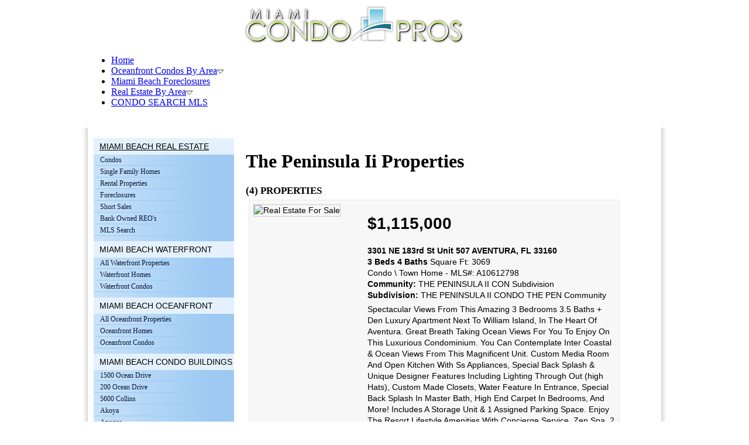

--- FILE ---
content_type: text/html; charset=UTF-8
request_url: http://www.miamicondopros.com/realestate/community/the-peninsula-ii/aventura/
body_size: 30697
content:
<!DOCTYPE html PUBLIC "-//W3C//DTD XHTML 1.0 Transitional//EN" "http://www.w3.org/TR/xhtml1/DTD/xhtml1-transitional.dtd">
<html xmlns="http://www.w3.org/1999/xhtml" lang="ENG">
<head>
<title>The Peninsula Ii Florida FL, Aventura Communities, Homes, Condos, Real Estate The Peninsula Ii Properties For Sale (FL)</title>
<meta http-equiv="Content-Type" content="text/html; charset=utf-8" />

<meta name="description" content="Spectacular views from this amazing - 3 bedrooms - 3.5 baths + den luxury apartment next to William Island, in the heart of Aventura. Great breath taking ocean views for you to enjoy on this luxurious condominium. You can contemplate Inter coastal & ocean views from this magnificent unit. Custom media room and open kitchen with SS appliances, special back splash & unique designer features including lighting through out (high hats), custom made closets, water feature in entrance, special back splash in master bath, high end carpet in bedrooms, and more! Includes a storage unit & 1 assigned parking space. Enjoy the resort lifestyle amenities with concierge service, Zen Spa, 2 pools, 2 spas, 3 tennis courts, fitness room, kids & party room, valet parking. Near restaurants & mall. Aventura Aventura Homes, Condos, For Sale.">

<meta name="keywords" content="South Florida Luxury Real Estate, Waterfront Homes, Condos, Oceanfront, Luxury Communities, Niegborhood, Miami, Miami Beach, Ocean View, Home, Condo">

<meta name="ROBOTS" content="ALL" />
<meta name="ROBOTS" content="index,follow" />
<META NAME="GOOGLEBOT" CONTENT="INDEX, FOLLOW">
<META NAME="document-type" CONTENT="Public">
<META NAME="distribution" CONTENT="Global">
<META NAME="language" CONTENT="en-us">

<!--
<link href="http://www.miamicondopros.com/layout1css/layout1.css" rel="stylesheet" type="text/css">
-->

<base href="http://www.miamicondopros.com/" />


<!--
<link href="css-layout1/layout1.css" rel="stylesheet" type="text/css" />
<link rel="stylesheet" type="text/css" href="jqueryslidemenu.css" />
-->

<!--[if lte IE 7]>
<style type="text/css">
html .jqueryslidemenu{height: 1%;} /*Holly Hack for IE7 and below*/
</style>
<![endif]-->
<script type="text/javascript" src="http://ajax.googleapis.com/ajax/libs/jquery/1.2.6/jquery.min.js"></script>
<script type="text/javascript" src="jqueryslidemenu.js"></script>



<base href="http://www.miamicondopros.com/" />
<base src="http://www.miamicondopros.com/" />



<style type="text/css">

body {
	margin-top: 0px;
	
	background-color: #FFF;

}


</style>



</head>


<body onLoad="">
<table width="980" height="78" border="0" align="center" cellpadding="0" cellspacing="0">
  <tr>
    <td width="980" height="78" align="center" valign="middle"><img src="images-layout1/top-banner2.png" alt="Miami Beach Real Estate" width="980" height="76" ></td>
  </tr>
</table>
<table width="980" border="0" align="center" cellpadding="0" cellspacing="0">
  <tr>
    <td valign="top"><div id="myslidemenu" class="jqueryslidemenu">
<ul>

    <li><a href="/">Home</a></li>
    
 
  	<li><a href="#">Oceanfront Condos By Area</a>
    	<ul>
		            <li><a href="http://www.miamicondopros.com/realestate/oceanfront/condos/aventura/">Aventura oceanfront condos</a></li>
                    <li><a href="http://www.miamicondopros.com/realestate/oceanfront/condos/bal-harbour/">Bal Harbour oceanfront condos</a></li>
                    <li><a href="http://www.miamicondopros.com/realestate/oceanfront/condos/bay-harbor-islands/">Bay Harbor Islands oceanfront condos</a></li>
                    <li><a href="http://www.miamicondopros.com/realestate/oceanfront/condos/coconut-grove/">Coconut Grove oceanfront condos</a></li>
                    <li><a href="http://www.miamicondopros.com/realestate/oceanfront/condos/coral-gables/">Coral Gables oceanfront condos</a></li>
                    <li><a href="http://www.miamicondopros.com/realestate/oceanfront/condos/fort-lauderdale/">Fort Lauderdale oceanfront condos</a></li>
                    <li><a href="http://www.miamicondopros.com/realestate/oceanfront/condos/golden-beach/">Golden Beach oceanfront condos</a></li>
                    <li><a href="http://www.miamicondopros.com/realestate/oceanfront/condos/key-biscayne/">Key Biscayne oceanfront condos</a></li>
                    <li><a href="http://www.miamicondopros.com/realestate/oceanfront/condos/miami/">Miami oceanfront condos</a></li>
                    <li><a href="http://www.miamicondopros.com/realestate/oceanfront/condos/miami-beach/">Miami Beach oceanfront condos</a></li>
                    <li><a href="http://www.miamicondopros.com/realestate/oceanfront/condos/north-bay-village/">North Bay Village oceanfront condos</a></li>
                    <li><a href="http://www.miamicondopros.com/realestate/oceanfront/condos/sunny-isles-beach/">Sunny Isles Beach oceanfront condos</a></li>
                    <li><a href="http://www.miamicondopros.com/realestate/oceanfront/condos/surfside/">Surfside oceanfront condos</a></li>
                </ul>
    </li>
    <li><a href="realestate/foreclosures/miami-beach/">Miami Beach Foreclosures</a></li>
    <li><a href="#">Real Estate By Area</a>
    	<ul>
		            <li><a href="http://www.miamicondopros.com/realestate/southflorida/aventura/">Aventura Real Estate</a></li>
                    <li><a href="http://www.miamicondopros.com/realestate/southflorida/bal-harbour/">Bal Harbour Real Estate</a></li>
                    <li><a href="http://www.miamicondopros.com/realestate/southflorida/bay-harbor-islands/">Bay Harbor Islands Real Estate</a></li>
                    <li><a href="http://www.miamicondopros.com/realestate/southflorida/coconut-grove/">Coconut Grove Real Estate</a></li>
                    <li><a href="http://www.miamicondopros.com/realestate/southflorida/coral-gables/">Coral Gables Real Estate</a></li>
                    <li><a href="http://www.miamicondopros.com/realestate/southflorida/fort-lauderdale/">Fort Lauderdale Real Estate</a></li>
                    <li><a href="http://www.miamicondopros.com/realestate/southflorida/golden-beach/">Golden Beach Real Estate</a></li>
                    <li><a href="http://www.miamicondopros.com/realestate/southflorida/key-biscayne/">Key Biscayne Real Estate</a></li>
                    <li><a href="http://www.miamicondopros.com/realestate/southflorida/miami/">Miami Real Estate</a></li>
                    <li><a href="http://www.miamicondopros.com/realestate/southflorida/miami-beach/">Miami Beach Real Estate</a></li>
                    <li><a href="http://www.miamicondopros.com/realestate/southflorida/north-bay-village/">North Bay Village Real Estate</a></li>
                    <li><a href="http://www.miamicondopros.com/realestate/southflorida/sunny-isles-beach/">Sunny Isles Beach Real Estate</a></li>
                    <li><a href="http://www.miamicondopros.com/realestate/southflorida/surfside/">Surfside Real Estate</a></li>
                </ul>
    </li>
    <li><a href="realestate/search/">CONDO SEARCH MLS</a></li>


</ul>
<br style="clear: left" />
</div></td>
  </tr>
</table>
<table width="980"  border="0" align="center" cellpadding="0" cellspacing="0">
  <!--DWLayoutTable-->
  <tr>
    <td width="9" valign="top" background="images-layout1/corner-left.png"><img src="images-layout1/clear.png" width="9" height="9"  alt="Real Estate For Sale"></td>
    <td width="971" valign="top"><table width="100%" border="0" cellpadding="0" cellspacing="0">
      <!--DWLayoutTable-->
      <tr>
        <td width="980" valign="top" bgcolor="#FFFFFF">
        <div style="height:8px;" ></div>
         
          <div style="height:10px;" ></div>
          <table width="960" height="622" border="0" align="center" cellpadding="0" cellspacing="0" bgcolor="#FFFFFF">
            <!--DWLayoutTable-->
            <tr>
              <td width="240" height="622" valign="top" background="images-layout1/bg-menu2.jpg" bgcolor="#B6D5E4" style="background-repeat:repeat-y;">
			


			  <style type="text/css">

/*Credits: Dynamic Drive CSS Library */
/*URL: http://www.dynamicdrive.com/style/ */

.arrowlistmenu{
/*width of menu*/
width: 240px; 
margin-top:0px;
}

.arrowlistmenu .headerbar{
font: normal 14px "Trebuchet MS",Arial;
text-transform:uppercase;
color: #000000;
/*background: #ffffff url(media/titlebar.png) repeat-x center left; */
background-color:#E4F1FC;
margin-bottom: 10px; /*bottom spacing between header and rest of content*/
/*text-transform: uppercase; */
margin:0px;
padding: 0px 0 0px 10px; /*header text is indented 10px*/
padding-top:6px;
padding-bottom:6px;
}

.headerbar a, .headerbar a:visited{
color:#000000;
font: normal 14px "Trebuchet MS",Arial;
text-transform:uppercase;
margin:0px;
}

.arrowlistmenu ul{
list-style-type: none;
margin: 0;
padding: 0;
margin-bottom: 8px; /*bottom spacing between each UL and rest of content*/
}

.arrowlistmenu ul li{
padding: 1px; /*bottom spacing between menu items*/
}

.arrowlistmenu ul li a{
color: #091B39;
/*background: url(images-layout1/arrowbullet.png) no-repeat center left; /*custom bullet list image*/
display: block;
padding: 1px 0;
/*padding-left: 19px; use this if you want to use a bullet bg image and the the comment above*/
padding-left: 10px; /*link text is indented 19px*/
text-decoration: none;

border-bottom:1px #9CCAF3 solid;
font-size: 12px;

}

.arrowlistmenu ul li a:visited{
color: #091B39;
}

.arrowlistmenu ul li a:hover{ /*hover state CSS*/
color: #000000;
background-color: #F3F3F3;
}

</style>




<div class="arrowlistmenu">

<h3 class="headerbar"><a href="http://www.miamicondopros.com/realestate/southflorida/miami-beach/">Miami Beach Real Estate</a></h3>
<ul>
<li><a href="http://www.miamicondopros.com/realestate/condos/miami-beach/">Condos</a></li>
<li><a href="http://www.miamicondopros.com/realestate/homes/miami-beach/">Single Family Homes</a></li>
<li><a href="http://www.miamicondopros.com/realestate/rentals/miami-beach/">Rental Properties</a></li>
<li><a href="http://www.miamicondopros.com/realestate/foreclosures/miami-beach/">Foreclosures</a></li>
<li><a href="http://www.miamicondopros.com/realestate/shortsales/miami-beach/">Short Sales</a></li>
<li><a href="http://www.miamicondopros.com/realestate/deals/bank-owned/miami-beach/">Bank Owned REO's</a></li>
<li><a href="http://www.miamicondopros.com/realestate/search/">MLS Search</a></li>
</ul>

<h3 class="headerbar">Miami Beach Waterfront</h3>
<ul>
<li><a href="http://www.miamicondopros.com/realestate/waterfront/properties/miami-beach/">All Waterfront Properties</a></li>
<li><a href="http://www.miamicondopros.com/realestate/waterfront/homes/miami-beach/">Waterfront Homes</a></li>
<li><a href="http://www.miamicondopros.com/realestate/waterfront/condos/miami-beach/">Waterfront Condos</a></li>
</ul>

<h3 class="headerbar">Miami Beach Oceanfront</h3>
<ul>
<li><a href="http://www.miamicondopros.com/realestate/oceanfront/properties/miami-beach/">All Oceanfront Properties</a></li>
<li><a href="http://www.miamicondopros.com/realestate/oceanfront/homes/miami-beach/">Oceanfront Homes</a></li>
<li><a href="http://www.miamicondopros.com/realestate/oceanfront/condos/miami-beach/">Oceanfront Condos</a></li>
</ul>

<h3 class="headerbar">Miami Beach Condo Buildings</h3>
<ul>
<li><a href="http://www.miamicondopros.com/realestate/condo/1500-ocean-drive/for-sale/miami-beach/">1500 Ocean Drive</a></li>
<li><a href="http://www.miamicondopros.com/realestate/condo/200-ocean-drive/for-sale/miami-beach/">200 Ocean Drive</a></li>
<li><a href="http://www.miamicondopros.com/realestate/condo/5600-collins/for-sale/miami-beach/">5600 Collins</a></li>
<li><a href="http://www.miamicondopros.com/realestate/condo/akoya/for-sale/miami-beach/">Akoya</a></li>
<li><a href="http://www.miamicondopros.com/realestate/condo/apogee/for-sale/miami-beach/">Apogee</a></li>
<li><a href="http://www.miamicondopros.com/realestate/condo/aqua/for-sale/miami-beach/">Aqua</a></li>
<li><a href="http://www.miamicondopros.com/realestate/condo/bath-club/for-sale/miami-beach/">Bath Club</a></li>
<li><a href="http://www.miamicondopros.com/realestate/condo/bentley-bay/for-sale/miami-beach/">Bentley Bay</a></li>
<li><a href="http://www.miamicondopros.com/realestate/condo/bentley-beach/for-sale/miami-beach/">Bentley Beach</a></li>
<li><a href="http://www.miamicondopros.com/realestate/condo/diamond/for-sale/miami-beach/">Blue &amp; Green Diamond</a></li>
<li><a href="http://www.miamicondopros.com/realestate/condo/canyon-ranch/for-sale/miami-beach/">Canyon Ranch</a></li>
<li><a href="http://www.miamicondopros.com/realestate/condo/capri/for-sale/miami-beach/">Capri South Beach</a></li>
<li><a href="http://www.miamicondopros.com/realestate/condo/caribbean/for-sale/miami-beach/">Caribbean</a></li>
<li><a href="http://www.miamicondopros.com/realestate/condo/cipriani/for-sale/miami-beach/">Cipriani</a></li>
<li><a href="http://www.miamicondopros.com/realestate/condo/continuum/for-sale/miami-beach/">Continuum North &amp; South Towers</a></li>
<li><a href="http://www.miamicondopros.com/realestate/condo/cosmopolitan/for-sale/miami-beach/">Cosmopolitan</a></li>
<li><a href="http://www.miamicondopros.com/realestate/condo/costa-brava/for-sale/miami-beach/">Costa Brava</a></li>
<li><a href="http://www.miamicondopros.com/realestate/condo/courts/for-sale/miami-beach/">Courts</a></li>
<li><a href="http://www.miamicondopros.com/realestate/condo/decoplage/for-sale/miami-beach/">Decoplage</a></li>
<li><a href="http://www.miamicondopros.com/realestate/condo/flamingo/for-sale/miami-beach/">Flamingo</a></li>
<li><a href="http://www.miamicondopros.com/realestate/condo/floridian/for-sale/miami-beach/">Floridian</a></li>
<li><a href="http://www.miamicondopros.com/realestate/condo/fontainebleau/for-sale/miami-beach/">Fontainebleau</a></li>
<li><a href="http://www.miamicondopros.com/realestate/condo/grand-venetian/for-sale/miami-beach/">Grand Venetian</a></li>
<li><a href="http://www.miamicondopros.com/realestate/condo/hilton/for-sale/miami-beach/">Hilton Bentley</a></li>
<li><a href="http://www.miamicondopros.com/realestate/condo/icon/for-sale/miami-beach/">ICON</a></li>
<li><a href="http://www.miamicondopros.com/realestate/condo/villaggio/for-sale/miami-beach/">Il Villaggio</a></li>
<li><a href="http://www.miamicondopros.com/realestate/condo/mei/for-sale/miami-beach/">Mei Miami Beach</a></li>
<li><a href="http://www.miamicondopros.com/realestate/condo/mirador/for-sale/miami-beach/">Mirador</a></li>
<li><a href="http://www.miamicondopros.com/realestate/condo/mondrian/for-sale/miami-beach/">Mondrian South Beach</a></li>
<li><a href="http://www.miamicondopros.com/realestate/condo/mosaic/for-sale/miami-beach/">Mosaic</a></li>
<li><a href="http://www.miamicondopros.com/realestate/condo/murano-grande/for-sale/miami-beach/">Murano Grande</a></li>
<li><a href="http://www.miamicondopros.com/realestate/condo/murano-at-portofino/for-sale/miami-beach/">Murano at Portofino</a></li>
<li><a href="http://www.miamicondopros.com/realestate/condo/nautica/for-sale/miami-beach/">Nautica</a></li>
<li><a href="http://www.miamicondopros.com/realestate/condo/nine-island/for-sale/miami-beach/">Nine Island</a></li>
<li><a href="http://www.miamicondopros.com/realestate/condo/ocean-place/for-sale/miami-beach/">Ocean Place</a></li>
<li><a href="http://www.miamicondopros.com/realestate/condo/portofino-tower/for-sale/miami-beach/">Portofino Tower</a></li>
<li><a href="http://www.miamicondopros.com/realestate/condo/regent/for-sale/miami-beach/">Regent South Beach</a></li>
<li><a href="http://www.miamicondopros.com/realestate/condo/roney-palace/for-sale/miami-beach/">Roney Palace</a></li>
<li><a href="http://www.miamicondopros.com/realestate/condo/setai/for-sale/miami-beach/">Setai</a></li>
<li><a href="http://www.miamicondopros.com/realestate/condo/south-bay/for-sale/miami-beach/">South Bay Club</a></li>
<li><a href="http://www.miamicondopros.com/realestate/condo/south-pointe/for-sale/miami-beach/">South Pointe Towers</a></li>
<li><a href="http://www.miamicondopros.com/realestate/condo/south-of-fifth/for-sale/miami-beach/">South of Fifth</a></li>
<li><a href="http://www.miamicondopros.com/realestate/condo/sunset-harbour/for-sale/miami-beach/">Sunset Harbour</a></li>
<li><a href="http://www.miamicondopros.com/realestate/condo/w-south-beach/for-sale/miami-beach/">W South Beach</a></li>
<li><a href="http://www.miamicondopros.com/realestate/condo/waverly/for-sale/miami-beach/">Waverly</a></li>
<li><a href="http://www.miamicondopros.com/realestate/condo/yacht-club/for-sale/miami-beach/">Yacht Club </a></li>
<li><a href="http://www.miamicondopros.com/realestate/condo/soleil/for-sale/miami-beach/">de Soleil</a></li>
</ul>

</div>


</td>
              <td width="720" valign="top" style="background-repeat: repeat-x;"><div style="margin:10px; margin-top:0px;">
                  <style>
.icon_ad {

width:160px;
margin:0px;
margin-left: 15px;
padding: 5px;
border: 1px solid #0099CC;
font-size:12px;
background-color:#0099CC;

}

.icon_ad a, .icon_ad a:visited {
color:#FFFFFF;
}
.icon_ad a, .icon_ad a:hover {
color: #99FF00;
}
.icon_ad img {
border:solid #ffffff 1px;
}

</style>
<table width="680" height="564" border="0" align="center" cellpadding="0" cellspacing="0">
  <tr>
    <td valign="top" >
    <div style=" margin:0px; margin-left:0px; margin-right:0px; margin-top:0px;">
      <style>



.summaries body, .summaries  td, .summaries  p  {

	font-family: Arial, Helvetica, sans-serif;
	font-size: 14px;
	line-height:1.4em;
	color: #000;
	text-decoration: none;

}

.summaries h3{
	font-size: 28px;
}
.summaries h4{
	font-size: 14px;
}


.summaries a, .summaries a:visited , .summaries a:active{
	font-family: Arial, Helvetica, sans-serif;
	font-size: 14px;
	color: #000;
	text-decoration: none;
	
}
.summaries a:hover {
	color: #000000;
	background-color:#eeeeee;
	text-decoration: none;

}

.idx-credits{
	font-size: 14px;
	color:#000;
}
.idx-credits a, {
	color:#000;
}

</style>



<table width="100%" border="0" cellpadding="0" cellspacing="0">
  <tr>
    <td>
    <h1>The Peninsula Ii Properties</h1> 
<h3 style="margin:0px; padding:0px; margin-top:10px; color:#000000; font-size:17px; font-stretch:ultra-expanded;" > (4) PROPERTIES</h3>
<div class="pagination" align="left"></div>
    
    </td>
  </tr>
</table>




	
<!--<div onMouseOver="this.style.backgroundColor='#BECBDB'" onMouseOut="this.style.backgroundColor='#ffffff'">-->
<div class="summaries">

<table width="634" border="0" cellpadding="2" cellspacing="0" bgcolor="#F7F7F7" style="border: 1px solid #E8E8E0; margin: 5px;"  >
  <!--DWLayoutTable-->

<tr>
        <td width="264" align="left" valign="top">

        <img src="http://extimages2.living.net/ImagesHomeProd6/FL/idx/photos/miamimls/94/A10612798.jpg" alt="Real Estate For Sale" width="220" height="200" style="border-color:#cccccc; border-width:1px; border-style:solid; margin:5px;  " >       </td>
	<td width="560" valign="top">
       
    <h3>$1,115,000</h3>
	
    <a href="realestate/property/A10612798/">
    <strong>	
      3301      NE      183rd St      
	  Unit 507 
      AVENTURA, FL 33160 
     </strong>
    </a> 
          <br /> 
	  
	          <strong>
        3 Beds 4 Baths            </strong>
        
      	  Square Ft: 3069<br />
      
	  Condo \ Town Home    - <a href="realestate/property/A10612798/">MLS#: A10612798</a> 
      
      <br />
    
			
       
        
   <strong>Community: </strong> <a href="realestate/community/the-peninsula-ii-con/aventura/">THE PENINSULA II CON Subdivision</a><br><strong>Subdivision: </strong> <a href="realestate/subdivision/the-peninsula-ii-condo-the-pen/aventura/">THE PENINSULA II CONDO THE PEN Community</a>		

         
        
        
		 
	  	<div style="margin-top:5px;margin-bottom:5px;"> 
        
           	  
		 Spectacular Views From This Amazing   3 Bedrooms   3.5 Baths + Den Luxury Apartment Next To William Island, In The Heart Of Aventura. Great Breath Taking Ocean Views For You To Enjoy On This Luxurious Condominium. You Can Contemplate Inter Coastal & Ocean Views From This Magnificent Unit. Custom Media Room And Open Kitchen With Ss Appliances, Special Back Splash & Unique Designer Features Including Lighting Through Out (high Hats), Custom Made Closets, Water Feature In Entrance, Special Back Splash In Master Bath, High End Carpet In Bedrooms, And More! Includes A Storage Unit & 1 Assigned Parking Space. Enjoy The Resort Lifestyle Amenities With Concierge Service, Zen Spa, 2 Pools, 2 Spas, 3 Tennis Courts, Fitness Room, Kids & Party Room, Valet Parking. Near Restaurants & Mall. 
         
         
      </div>   
       

        
       

      
      <p><a href="realestate/property/A10612798/">
    <img src="images-idx/view-details-icon.jpg" alt="Details for MLS# A10612798" width="140" height="18" border="0"  ></a></p>    </td>
</tr>
</table>
</div>

<!--</div>-->

	
<!--<div onMouseOver="this.style.backgroundColor='#BECBDB'" onMouseOut="this.style.backgroundColor='#ffffff'">-->
<div class="summaries">

<table width="634" border="0" cellpadding="2" cellspacing="0" bgcolor="#F7F7F7" style="border: 1px solid #E8E8E0; margin: 5px;"  >
  <!--DWLayoutTable-->

<tr>
        <td width="264" align="left" valign="top">

        <img src="http://extimages2.living.net/ImagesHomeProd6/FL/idx/photos/miamimls/21/A10545807.jpg" alt="Real Estate For Sale" width="220" height="200" style="border-color:#cccccc; border-width:1px; border-style:solid; margin:5px;  " >       </td>
	<td width="560" valign="top">
       
    <h3>$1,249,000</h3>
	
    <a href="realestate/property/A10545807/">
    <strong>	
      3301      NE      183rd St      
	  Unit 1204 
      AVENTURA, FL 33160 
     </strong>
    </a> 
          <br /> 
	  
	          <strong>
        4 Beds 5 Baths            </strong>
        
      	  Square Ft: 3464<br />
      
	  Condo \ Town Home    - <a href="realestate/property/A10545807/">MLS#: A10545807</a> 
      
      <br />
    
			
       
        
   <strong>Community: </strong> <a href="realestate/community/the-peninsula-ii-con/aventura/">THE PENINSULA II CON Subdivision</a><br><strong>Subdivision: </strong> <a href="realestate/subdivision/the-peninsula-ii-condo-the-pen/aventura/">THE PENINSULA II CONDO THE PEN Community</a>		

         
        
        
		 
	  	<div style="margin-top:5px;margin-bottom:5px;"> 
        
           	  
		 Huge Price Reduction ! Best Deal And Lowest Price Of The Building. Bank Appraisal For Way More. Selling Below Appraisal Value ! Priced To Sell Fast.  The Unit Is Like New, In Mint Conditions. Overseas Family Used The Unit Once Or Twice Per Year For Short Periods Of Time, The Unit Still Smells Like New. Everything Working And In Perfect Conditions. Beautiful White Glass Ceramic And Marble Floors Throughout. Direct Ocean And Water Views. Best Line Of The Entire Building. Luxury At Its Best At The Peninsula Ii, Top Of The Line Amenities. 
         
         
      </div>   
       

        
       

      
      <p><a href="realestate/property/A10545807/">
    <img src="images-idx/view-details-icon.jpg" alt="Details for MLS# A10545807" width="140" height="18" border="0"  ></a></p>    </td>
</tr>
</table>
</div>

<!--</div>-->

	
<!--<div onMouseOver="this.style.backgroundColor='#BECBDB'" onMouseOut="this.style.backgroundColor='#ffffff'">-->
<div class="summaries">

<table width="634" border="0" cellpadding="2" cellspacing="0" bgcolor="#F7F7F7" style="border: 1px solid #E8E8E0; margin: 5px;"  >
  <!--DWLayoutTable-->

<tr>
        <td width="264" align="left" valign="top">

        <img src="http://extimages2.living.net/ImagesHomeProd6/FL/idx/photos/miamimls/27/A10453909.jpg" alt="Real Estate For Sale" width="220" height="200" style="border-color:#cccccc; border-width:1px; border-style:solid; margin:5px;  " >       </td>
	<td width="560" valign="top">
       
    <h3>$1,250,000</h3>
	
    <a href="realestate/property/A10453909/">
    <strong>	
      3301      NE      183rd St      
	  Unit 2304 
      AVENTURA, FL 33160 
     </strong>
    </a> 
          <br /> 
	  
	          <strong>
        4 Beds 5 Baths            </strong>
        
      	  Square Ft: 3464<br />
      
	  Condo \ Town Home    - <a href="realestate/property/A10453909/">MLS#: A10453909</a> 
      
      <br />
    
			
       
        
   <strong>Community: </strong> <a href="realestate/community/the-peninsula-ii/aventura/">The Peninsula II Subdivision</a><br><strong>Subdivision: </strong> <a href="realestate/subdivision/the-peninsula-ii-condo-the-pen/aventura/">THE PENINSULA II CONDO THE PEN Community</a>		

         
        
        
		 
	  	<div style="margin-top:5px;margin-bottom:5px;"> 
        
           	  
		 Spectacular Corner Unit With Unobstructed Water Views. Premium Finishes, Marble And Wood Floors. Master Has Expanded Walk In Closets. Building Has 5 Star Amenities. 2 Heated Pools, Spa, 2 Gyms, Tennis Courts. Business Center, Social Rooms, Children Room. Juice Bar And Coffee Room. Complementary Valet Parking, Concierge. 
         
         
      </div>   
       

        
       

      
      <p><a href="realestate/property/A10453909/">
    <img src="images-idx/view-details-icon.jpg" alt="Details for MLS# A10453909" width="140" height="18" border="0"  ></a></p>    </td>
</tr>
</table>
</div>

<!--</div>-->

	
<!--<div onMouseOver="this.style.backgroundColor='#BECBDB'" onMouseOut="this.style.backgroundColor='#ffffff'">-->
<div class="summaries">

<table width="634" border="0" cellpadding="2" cellspacing="0" bgcolor="#F7F7F7" style="border: 1px solid #E8E8E0; margin: 5px;"  >
  <!--DWLayoutTable-->

<tr>
        <td width="264" align="left" valign="top">

        <img src="http://extimages2.living.net/ImagesHomeProd6/FL/idx/photos/miamimls/45/A10578915.jpg" alt="Real Estate For Sale" width="220" height="200" style="border-color:#cccccc; border-width:1px; border-style:solid; margin:5px;  " >       </td>
	<td width="560" valign="top">
       
    <h3>$1,595,000</h3>
	
    <a href="realestate/property/A10578915/">
    <strong>	
      3301      NE      183rd St      
	  Unit 2103 
      AVENTURA, FL 33160 
     </strong>
    </a> 
          <br /> 
	  
	          <strong>
        3 Beds 4 Baths            </strong>
        
      	  Square Ft: 3082<br />
      
	  Condo \ Town Home    - <a href="realestate/property/A10578915/">MLS#: A10578915</a> 
      
      <br />
    
			
       
        
   <strong>Community: </strong> <a href="realestate/community/the-peninsula-ii/aventura/">THE PENINSULA II Subdivision</a><br><strong>Subdivision: </strong> <a href="realestate/subdivision/the-peninsula-ii-condo-the-pen/aventura/">THE PENINSULA II CONDO THE PEN Community</a>		

         
        
        
		 
	  	<div style="margin-top:5px;margin-bottom:5px;"> 
        
           	  
		 Spacious Residence With The Best Views Of The Ocean, Intercostal And The City. This Elegant 3 Bed + Den / 3.5 Bath Apartment Features Impressive High Ceilings Throughout, Open Kitchen With Generous Wood Cabinetry And Plenty Of Countertop Area, Ample Bedrooms And Separate Laundry Room. This Apartment Presents Luxury Finishes And Superior Construction. Residents Enjoy A Full Service Building With Heated Swimming Pool And Spa, Barbecue/bar Area, State Of The Art Fitness Center, Three Tennis Courts And Much More. 
         
         
      </div>   
       

        
       

      
      <p><a href="realestate/property/A10578915/">
    <img src="images-idx/view-details-icon.jpg" alt="Details for MLS# A10578915" width="140" height="18" border="0"  ></a></p>    </td>
</tr>
</table>
</div>

<!--</div>-->

<br />


<h4>Aventura Real Estate</h4>
<p>
<a href="/">Aventura real estate</a> | Aventura homes | Aventura condos | Aventura waterfront homes | Aventura waterfront condos | 
Aventura short sales | Aventura foreclosures | Aventura multi-family homes | Aventura mls</p><br />
 


<div class="idx-credits">
The data relating to real estate for sale on this web site come in part from the IDX program of the Southeast Florida Regional Multiple Listing Service, and is provided courtesy of the listing office.
</div>
      
      
            
          </div>    </td>
</tr>
</table>
              </div></td>
            </tr>
          </table>
          <table width="980" border="0" align="center" cellpadding="0" cellspacing="0">
            <!--DWLayoutTable-->
            <tr>
              <td height="69" valign="top" background="images-layout1/bg-footer.jpg" bgcolor="#FFFFFF" style="background-repeat:repeat-x;">
              <div style=" border-top: #CCCCCC 0px solid; margin:5px;margin-top:15px; color:#000; font-size:14px; padding-left:150px;">
                  
            
           <a href="http://www.flkeysliving.com/" target="_blank">Florida Keys Real Estate</a> - 
           <a href="http://www.flkeysliving.com/realestate/floridakeys/florida-keys/" target="_blank">Florida Keys Real Estate For Sale</a> - 
           <a href="http://www.realtynetmedia.com/popular-searches/real-estate/florida-keys/" target="_blank">Florida Keys Real Estate</a> - 
           <a href="http://www.realtynetmedia.com/popular-searches/real-estate/miami-beach/">Miami Beach Real Estate</a> - 
           
           
           
                  
                  Miami Condos For Sale - Miami Beach Real Estate - Condo Buildings - Condo Properties - 
                    Exclusive Properties For Sale, Estates, Homes, Condos, Search The South Florida MLS  -
 The data relating to real estate for sale on this web site come in part from the IDX program of the Southeast Florida Regional Multiple Listing Service, and is provided courtesy of the listing office.
              
<br>


              </div></td>
            </tr>
          </table></td>
        <td width="10" valign="top" background="images-layout1/corner-right.png"><img src="images-layout1/clear.png" width="9" height="9"  alt="Real Estate For Sale"></td>
  </tr>
    </table>
    </td>
  </tr>
</table>
<p>
  <!--
<h1  align="center" style="color:#FFFFFF;">
1 <br>
</h1>
-->
</p>
<p align="center">
	
	
  <br>
  <br>
  <br>
  <br>
  <br>
  <br>
  <br>
  <br>
  <br>
  <br>
  <br>
  <br>
  <br>
  <br>
  <br>
  <br>
  <br>
  <br>
  <br>
  <br>
  <br>
  <br>
</p>
</body>
</html>
